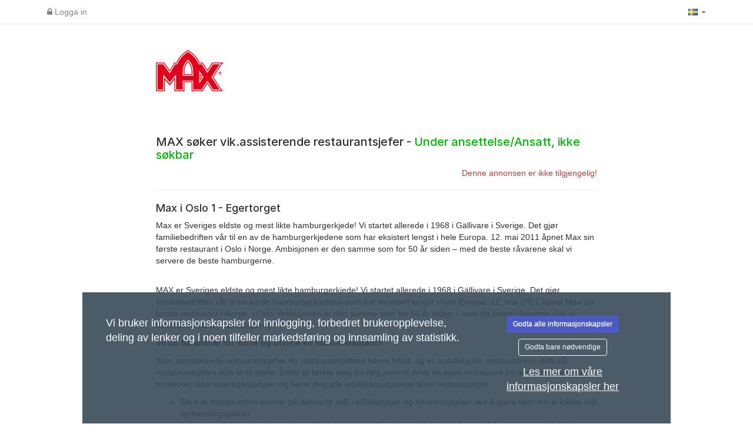

--- FILE ---
content_type: text/css
request_url: https://max.varbi.com/Template/DefaultResponsive/css_company/163.css?v=fb11f391f1e0fb58435a80303b35fe5d
body_size: 443
content:
/**
 * MAX
 */
body {
    font-family: Arial;
}

body.iframe, table.iframe, table.iframe th {
        font-family: Arial;
        font-size: 11px !important;
}

.spont-title {
    color: #000;
}
a, a.link-black, .link-black a, .link-black > li > a {
    color: #ff6600;
}
a:hover, a.link-black:hover, .link-black a:hover, .link-black > li > a:hover  {
    color: #008080;
}

body.type-job .btn-primary {
    background: #009036;
    border-color: #009036;
    color: #fff;
    text-shadow: 0 0 0 #fff;
    box-shadow: 0 0 0 rgba(255, 255, 255, 0.15) inset, 0 0px 0px rgba(0, 0, 0, 0.075);;
}

/**
* In the application process
**/
div.extra-logo {
    background: rgba(0, 0, 0, 0) url("/assets/img/company/163/max_back_new.png") no-repeat fixed center center / cover ;
    height: 100%;
    left: 0;
    position: fixed;
    top: 0;
    width: 100%;
    z-index: -50;
}
